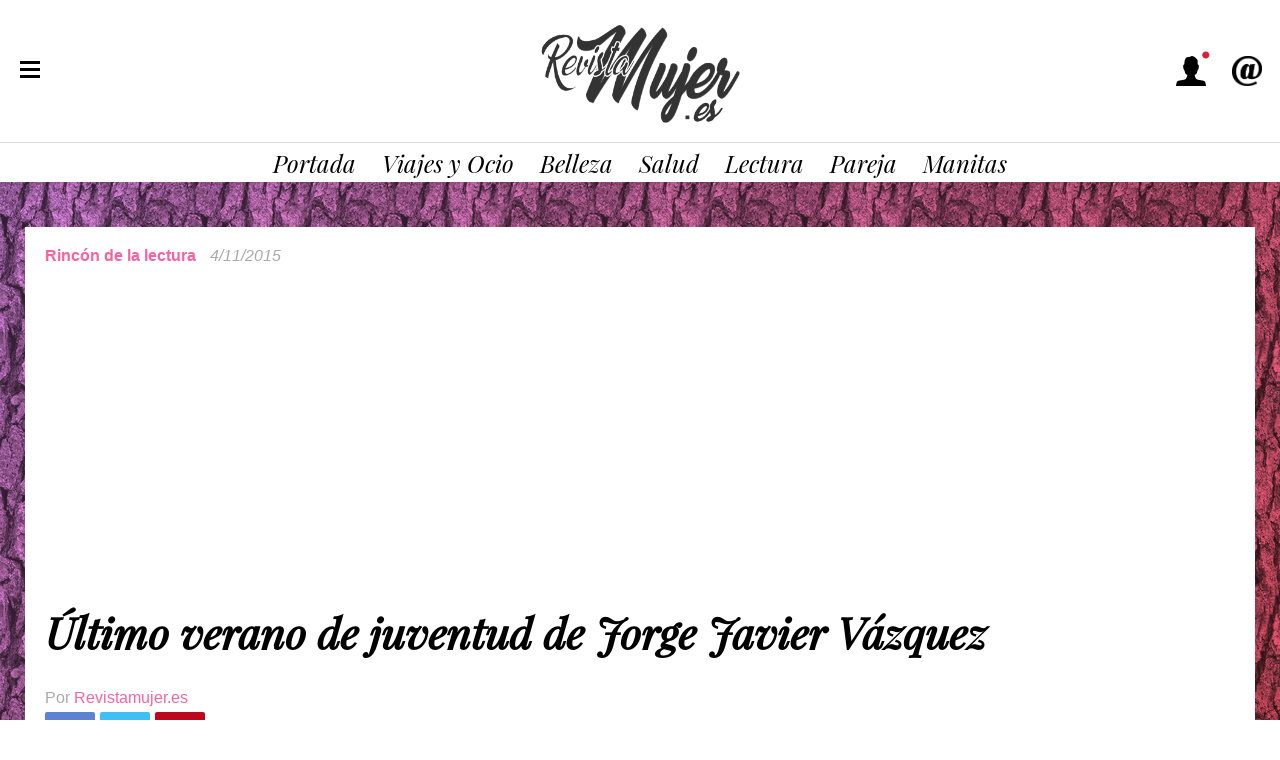

--- FILE ---
content_type: text/html
request_url: https://www.revistamujer.es/ultimo-verano-de-juventud-jorge-javier-vazquez.html
body_size: 13944
content:
<!DOCTYPE html>
<html lang="es">
<head>
<meta http-equiv="content-type" content="text/html; charset=utf-8" />
<meta name="viewport" content="width=device-width, initial-scale=1.0, maximum-scale=1.0, user-scalable=no" />
<title>Último verano de juventud de Jorge Javier Vázquez | Revista mujer</title>
<meta name="description" content="La segunda novela de Jorge Javier Vázquez, que es, si cabe más peculiar que la primera. En ella se descubre al presentador de televisión tal y como es, con sus defectos y con sus virtudes. Para algunos lectores, será algo escandalosa, para otros, no les dará ni frío ni calor, pero lo que sí es verdad, es que hay que tener mucho valor para contar sus intimidades de esa manera." />
<meta property="og:site_name" content="www.revistamujer.es" />
<meta property="og:title" content="Último verano de juventud de Jorge Javier Vázquez | Revista mujer" />
<meta property="og:type" content="website" />
<meta property="og:description" content="La segunda novela de Jorge Javier Vázquez, que es, si cabe más peculiar que la primera. En ella se descubre al presentador de televisión tal y como es, con sus defectos y con sus virtudes. Para algunos lectores, será algo escandalosa, para otros, no les dará ni frío ni calor, pero lo que sí es verdad, es que hay que tener mucho valor para contar sus intimidades de esa manera." />
<meta property="og:url" content="https://www.revistamujer.es/ultimo-verano-de-juventud-jorge-javier-vazquez.html" />
<meta property="og:image" content="https://www.revistamujer.es/fotos/2018/11/12/0-1-1542008414.jpg" /><link rel="amphtml" href="https://www.revistamujer.es/amp/ultimo-verano-de-juventud-jorge-javier-vazquez.html" /><link rel="shortcut icon" type="image/ico" href="/favicon.ico" />
<link rel="apple-touch-icon" sizes="57x57" href="/ic/apple-icon-57x57.png">
<link rel="apple-touch-icon" sizes="60x60" href="/ic/apple-icon-60x60.png">
<link rel="apple-touch-icon" sizes="72x72" href="/ic/apple-icon-72x72.png">
<link rel="apple-touch-icon" sizes="76x76" href="/ic/apple-icon-76x76.png">
<link rel="apple-touch-icon" sizes="114x114" href="/ic/apple-icon-114x114.png">
<link rel="apple-touch-icon" sizes="120x120" href="/ic/apple-icon-120x120.png">
<link rel="apple-touch-icon" sizes="144x144" href="/ic/apple-icon-144x144.png">
<link rel="apple-touch-icon" sizes="152x152" href="/ic/apple-icon-152x152.png">
<link rel="apple-touch-icon" sizes="180x180" href="/ic/apple-icon-180x180.png">
<link rel="icon" type="image/png" sizes="192x192"  href="/ic/android-icon-192x192.png">
<link rel="icon" type="image/png" sizes="32x32" href="/ic/favicon-32x32.png">
<link rel="icon" type="image/png" sizes="96x96" href="/ic/favicon-96x96.png">
<link rel="icon" type="image/png" sizes="16x16" href="/ic/favicon-16x16.png">
<link rel="manifest" href="/ic/manifest.json">
<meta name="msapplication-TileColor" content="#ffffff">
<meta name="msapplication-TileImage" content="/ic/ms-icon-144x144.png">
<meta name="theme-color" content="#ffffff">
<script src="https://www.revistamujer.es/js/jquery-3.2.1.min.js"></script>
<link href="https://www.revistamujer.es/css/lightslider.css" rel="stylesheet" type="text/css" />
<link href="https://www.revistamujer.es/css/simplelightbox.min.css" rel="stylesheet" type="text/css">
<link href="https://www.revistamujer.es/css/style.css" rel="stylesheet" type="text/css">
<link href="https://www.revistamujer.es/css/colores-fondos.css" rel="stylesheet" type="text/css">
<script>(function()
{
/*
Copyright The Closure Library Authors.
SPDX-License-Identifier: Apache-2.0
*/
'use strict';var g=function(a){var b=0;return function(){return b<a.length?{done:!1,value:a[b++]}:{done:!0}}},l=this||self,m=/^[\w+/_-]+[=]{0,2}$/,p=null,q=function(){},r=function(a){var b=typeof a;if("object"==b)if(a){if(a instanceof Array)return"array";if(a instanceof Object)return b;var c=Object.prototype.toString.call(a);if("[object Window]"==c)return"object";if("[object Array]"==c||"number"==typeof a.length&&"undefined"!=typeof a.splice&&"undefined"!=typeof a.propertyIsEnumerable&&!a.propertyIsEnumerable("splice"))return"array";
if("[object Function]"==c||"undefined"!=typeof a.call&&"undefined"!=typeof a.propertyIsEnumerable&&!a.propertyIsEnumerable("call"))return"function"}else return"null";else if("function"==b&&"undefined"==typeof a.call)return"object";return b},u=function(a,b){function c(){}c.prototype=b.prototype;a.prototype=new c;a.prototype.constructor=a};var v=function(a,b){Object.defineProperty(l,a,{configurable:!1,get:function(){return b},set:q})};var y=function(a,b){this.b=a===w&&b||"";this.a=x},x={},w={};var aa=function(a,b){a.src=b instanceof y&&b.constructor===y&&b.a===x?b.b:"type_error:TrustedResourceUrl";if(null===p)b:{b=l.document;if((b=b.querySelector&&b.querySelector("script[nonce]"))&&(b=b.nonce||b.getAttribute("nonce"))&&m.test(b)){p=b;break b}p=""}b=p;b&&a.setAttribute("nonce",b)};var z=function(){return Math.floor(2147483648*Math.random()).toString(36)+Math.abs(Math.floor(2147483648*Math.random())^+new Date).toString(36)};var A=function(a,b){b=String(b);"application/xhtml+xml"===a.contentType&&(b=b.toLowerCase());return a.createElement(b)},B=function(a){this.a=a||l.document||document};B.prototype.appendChild=function(a,b){a.appendChild(b)};var C=function(a,b,c,d,e,f){try{var k=a.a,h=A(a.a,"SCRIPT");h.async=!0;aa(h,b);k.head.appendChild(h);h.addEventListener("load",function(){e();d&&k.head.removeChild(h)});h.addEventListener("error",function(){0<c?C(a,b,c-1,d,e,f):(d&&k.head.removeChild(h),f())})}catch(n){f()}};var ba=l.atob("aHR0cHM6Ly93d3cuZ3N0YXRpYy5jb20vaW1hZ2VzL2ljb25zL21hdGVyaWFsL3N5c3RlbS8xeC93YXJuaW5nX2FtYmVyXzI0ZHAucG5n"),ca=l.atob("WW91IGFyZSBzZWVpbmcgdGhpcyBtZXNzYWdlIGJlY2F1c2UgYWQgb3Igc2NyaXB0IGJsb2NraW5nIHNvZnR3YXJlIGlzIGludGVyZmVyaW5nIHdpdGggdGhpcyBwYWdlLg=="),da=l.atob("RGlzYWJsZSBhbnkgYWQgb3Igc2NyaXB0IGJsb2NraW5nIHNvZnR3YXJlLCB0aGVuIHJlbG9hZCB0aGlzIHBhZ2Uu"),ea=function(a,b,c){this.b=a;this.f=new B(this.b);this.a=null;this.c=[];this.g=!1;this.i=b;this.h=c},F=function(a){if(a.b.body&&!a.g){var b=
function(){D(a);l.setTimeout(function(){return E(a,3)},50)};C(a.f,a.i,2,!0,function(){l[a.h]||b()},b);a.g=!0}},D=function(a){for(var b=G(1,5),c=0;c<b;c++){var d=H(a);a.b.body.appendChild(d);a.c.push(d)}b=H(a);b.style.bottom="0";b.style.left="0";b.style.position="fixed";b.style.width=G(100,110).toString()+"%";b.style.zIndex=G(2147483544,2147483644).toString();b.style["background-color"]=I(249,259,242,252,219,229);b.style["box-shadow"]="0 0 12px #888";b.style.color=I(0,10,0,10,0,10);b.style.display=
"flex";b.style["justify-content"]="center";b.style["font-family"]="Roboto, Arial";c=H(a);c.style.width=G(80,85).toString()+"%";c.style.maxWidth=G(750,775).toString()+"px";c.style.margin="24px";c.style.display="flex";c.style["align-items"]="flex-start";c.style["justify-content"]="center";d=A(a.f.a,"IMG");d.className=z();d.src=ba;d.style.height="24px";d.style.width="24px";d.style["padding-right"]="16px";var e=H(a),f=H(a);f.style["font-weight"]="bold";f.textContent=ca;var k=H(a);k.textContent=da;J(a,
e,f);J(a,e,k);J(a,c,d);J(a,c,e);J(a,b,c);a.a=b;a.b.body.appendChild(a.a);b=G(1,5);for(c=0;c<b;c++)d=H(a),a.b.body.appendChild(d),a.c.push(d)},J=function(a,b,c){for(var d=G(1,5),e=0;e<d;e++){var f=H(a);b.appendChild(f)}b.appendChild(c);c=G(1,5);for(d=0;d<c;d++)e=H(a),b.appendChild(e)},G=function(a,b){return Math.floor(a+Math.random()*(b-a))},I=function(a,b,c,d,e,f){return"rgb("+G(Math.max(a,0),Math.min(b,255)).toString()+","+G(Math.max(c,0),Math.min(d,255)).toString()+","+G(Math.max(e,0),Math.min(f,
255)).toString()+")"},H=function(a){a=A(a.f.a,"DIV");a.className=z();return a},E=function(a,b){0>=b||null!=a.a&&0!=a.a.offsetHeight&&0!=a.a.offsetWidth||(fa(a),D(a),l.setTimeout(function(){return E(a,b-1)},50))},fa=function(a){var b=a.c;var c="undefined"!=typeof Symbol&&Symbol.iterator&&b[Symbol.iterator];b=c?c.call(b):{next:g(b)};for(c=b.next();!c.done;c=b.next())(c=c.value)&&c.parentNode&&c.parentNode.removeChild(c);a.c=[];(b=a.a)&&b.parentNode&&b.parentNode.removeChild(b);a.a=null};var ia=function(a,b,c,d,e){var f=ha(c),k=function(n){n.appendChild(f);l.setTimeout(function(){f?(0!==f.offsetHeight&&0!==f.offsetWidth?b():a(),f.parentNode&&f.parentNode.removeChild(f)):a()},d)},h=function(n){document.body?k(document.body):0<n?l.setTimeout(function(){h(n-1)},e):b()};h(3)},ha=function(a){var b=document.createElement("div");b.className=a;b.style.width="1px";b.style.height="1px";b.style.position="absolute";b.style.left="-10000px";b.style.top="-10000px";b.style.zIndex="-10000";return b};var K={},L=null;var M=function(){},N="function"==typeof Uint8Array,O=function(a,b){a.b=null;b||(b=[]);a.j=void 0;a.f=-1;a.a=b;a:{if(b=a.a.length){--b;var c=a.a[b];if(!(null===c||"object"!=typeof c||Array.isArray(c)||N&&c instanceof Uint8Array)){a.g=b-a.f;a.c=c;break a}}a.g=Number.MAX_VALUE}a.i={}},P=[],Q=function(a,b){if(b<a.g){b+=a.f;var c=a.a[b];return c===P?a.a[b]=[]:c}if(a.c)return c=a.c[b],c===P?a.c[b]=[]:c},R=function(a,b,c){a.b||(a.b={});if(!a.b[c]){var d=Q(a,c);d&&(a.b[c]=new b(d))}return a.b[c]};
M.prototype.h=N?function(){var a=Uint8Array.prototype.toJSON;Uint8Array.prototype.toJSON=function(){var b;void 0===b&&(b=0);if(!L){L={};for(var c="ABCDEFGHIJKLMNOPQRSTUVWXYZabcdefghijklmnopqrstuvwxyz0123456789".split(""),d=["+/=","+/","-_=","-_.","-_"],e=0;5>e;e++){var f=c.concat(d[e].split(""));K[e]=f;for(var k=0;k<f.length;k++){var h=f[k];void 0===L[h]&&(L[h]=k)}}}b=K[b];c=[];for(d=0;d<this.length;d+=3){var n=this[d],t=(e=d+1<this.length)?this[d+1]:0;h=(f=d+2<this.length)?this[d+2]:0;k=n>>2;n=(n&
3)<<4|t>>4;t=(t&15)<<2|h>>6;h&=63;f||(h=64,e||(t=64));c.push(b[k],b[n],b[t]||"",b[h]||"")}return c.join("")};try{return JSON.stringify(this.a&&this.a,S)}finally{Uint8Array.prototype.toJSON=a}}:function(){return JSON.stringify(this.a&&this.a,S)};var S=function(a,b){return"number"!==typeof b||!isNaN(b)&&Infinity!==b&&-Infinity!==b?b:String(b)};M.prototype.toString=function(){return this.a.toString()};var T=function(a){O(this,a)};u(T,M);var U=function(a){O(this,a)};u(U,M);var ja=function(a,b){this.c=new B(a);var c=R(b,T,5);c=new y(w,Q(c,4)||"");this.b=new ea(a,c,Q(b,4));this.a=b},ka=function(a,b,c,d){b=new T(b?JSON.parse(b):null);b=new y(w,Q(b,4)||"");C(a.c,b,3,!1,c,function(){ia(function(){F(a.b);d(!1)},function(){d(!0)},Q(a.a,2),Q(a.a,3),Q(a.a,1))})};var la=function(a,b){V(a,"internal_api_load_with_sb",function(c,d,e){ka(b,c,d,e)});V(a,"internal_api_sb",function(){F(b.b)})},V=function(a,b,c){a=l.btoa(a+b);v(a,c)},W=function(a,b,c){for(var d=[],e=2;e<arguments.length;++e)d[e-2]=arguments[e];e=l.btoa(a+b);e=l[e];if("function"==r(e))e.apply(null,d);else throw Error("API not exported.");};var X=function(a){O(this,a)};u(X,M);var Y=function(a){this.h=window;this.a=a;this.b=Q(this.a,1);this.f=R(this.a,T,2);this.g=R(this.a,U,3);this.c=!1};Y.prototype.start=function(){ma();var a=new ja(this.h.document,this.g);la(this.b,a);na(this)};
var ma=function(){var a=function(){if(!l.frames.googlefcPresent)if(document.body){var b=document.createElement("iframe");b.style.display="none";b.style.width="0px";b.style.height="0px";b.style.border="none";b.style.zIndex="-1000";b.style.left="-1000px";b.style.top="-1000px";b.name="googlefcPresent";document.body.appendChild(b)}else l.setTimeout(a,5)};a()},na=function(a){var b=Date.now();W(a.b,"internal_api_load_with_sb",a.f.h(),function(){var c;var d=a.b,e=l[l.btoa(d+"loader_js")];if(e){e=l.atob(e);
e=parseInt(e,10);d=l.btoa(d+"loader_js").split(".");var f=l;d[0]in f||"undefined"==typeof f.execScript||f.execScript("var "+d[0]);for(;d.length&&(c=d.shift());)d.length?f[c]&&f[c]!==Object.prototype[c]?f=f[c]:f=f[c]={}:f[c]=null;c=Math.abs(b-e);c=1728E5>c?0:c}else c=-1;0!=c&&(W(a.b,"internal_api_sb"),Z(a,Q(a.a,6)))},function(c){Z(a,c?Q(a.a,4):Q(a.a,5))})},Z=function(a,b){a.c||(a.c=!0,a=new l.XMLHttpRequest,a.open("GET",b,!0),a.send())};(function(a,b){l[a]=function(c){for(var d=[],e=0;e<arguments.length;++e)d[e-0]=arguments[e];l[a]=q;b.apply(null,d)}})("__d3lUW8vwsKlB__",function(a){"function"==typeof window.atob&&(a=window.atob(a),a=new X(a?JSON.parse(a):null),(new Y(a)).start())});}).call(this);
window.__d3lUW8vwsKlB__("[base64]");
</script>


<script async src="//pagead2.googlesyndication.com/pagead/js/adsbygoogle.js"></script>
<script>(adsbygoogle = window.adsbygoogle || []).push({google_ad_client: "ca-pub-2813598087906763", enable_page_level_ads: true,overlays:{bottom:true}});</script>
<script>(adsbygoogle=window.adsbygoogle||[]).requestNonPersonalizedAds=1;</script>
</head>
<body><div id="ContenedorPagina" class="o-wrapper">
<header id="header" class="head">
	<div class="head1">
		<a href="/" class="logo"><span class="helper"></span><img src="https://www.revistamujer.es/i/LogotipoRevista.png" width="200" height="98"/></a>
		<div class="RightBut">
			<span class="user off" onclick="MenuUserShow();"><p></p></span>
			<span class="contact"><a href="/contactar.html" rel="nofollow">Contactar</a></span>
			
		</div>
	</div>
	<div class="head2">
		<ul>
			<li><a href="/">Portada</a></li>
			<li><a href="/viajes-ocio/">Viajes y Ocio</a></li>
			<li><a href="/belleza/">Belleza</a></li>
			<li><a href="/salud/">Salud</a></li>
			<li><a href="/rincon-de-la-lectura/">Lectura</a></li>
			<li><a href="/pareja/">Pareja</a></li>
			<li><a href="/manitas/">Manitas</a></li>
		</ul>
	</div>
	<div class="BotonMenu" onclick="pushLeft.open();" id="OpenLeftPush"><span></span><span></span><span></span></div>
</header>


<div class="g5" style="margin-top:-1px; height:600px;"><div class="BgImg"></div></div>

<div class="contenedor">

	<div class="FondoArticulo">
		<div class="TituloArt">
			<div class="categoria"><a href="/rincon-de-la-lectura/">Rincón de la lectura</a> <span class="date">4/11/2015</span></div>
			<h1>Último verano de juventud de Jorge Javier Vázquez</h1>
			<span class="by">Por <a href="/">Revistamujer.es</a></span>
		</div><div class="SocialShare"><ul><li class="col-facebook iw-facebook"></li><li class="col-twitter iw-twitter"></li><!--<li class="col-google iw-google"></li>--><li class="col-pinterest iw-pinterest"></li><li class="col-whatshap iw-whatshap" style="display:none;"></li></ul></div>
		<div class="ContenidoArticulo">
			<div class="FotoPrin"><img src="/fotos/2018/11/12/0-1-1542008414.jpg" alt="Último verano de juventud de Jorge Javier Vázquez"></img></div><p>La segunda novela de Jorge Javier V&aacute;zquez, que es, si cabe m&aacute;s peculiar que la primera.</p><p>En ella se descubre al presentador de televisi&oacute;n tal y como es, con sus defectos y con sus virtudes. Para algunos lectores, ser&aacute; algo escandalosa, para otros, no les dar&aacute; ni fr&iacute;o ni calor, pero lo que s&iacute; es verdad, es que hay que tener mucho valor para contar sus intimidades de esa manera.</p><p>Despu&eacute;s de preguntar a varias personas que lo han le&iacute;do, las conclusiones son muchas y dispares, por eso, creemos que hay que leerlo para opinar, nosotros os hemos puesto un resumen de las cosas m&aacute;s significativas y esperamos sea del agrado de los lectores.</p><p><strong>Resumen.</strong></p><p>Jorge est&aacute; ya un poco cansado de su trabajo en el programa de televisi&oacute;n y ya no rinde lo suficiente, se evade con frecuencia en su desarrollo. El no debi&oacute; renovar el a&ntilde;o pasado su contrato, pero le falt&oacute; valor. Ferm&iacute;n, su novio es el &uacute;nico que entiende que est&aacute; harto de trabajar en la tela, su familia no.</p><p>Se siente mayor, gordo y feo, su autoestima est&aacute; por los suelos. Cuando llegan las vacaciones, no salen, huyen de Espa&ntilde;a a los lugares m&aacute;s alejados para que nadie le reconozca.</p><p>Est&aacute; muy entusiasmado con la obra teatral que iba a hacer titulada, &ldquo;iba en serio&rdquo; y hablando de la vida de Jorge, pero tambi&eacute;n un poco aterrado ya que Kiti, una gran profesional, le dejar&iacute;a en rid&iacute;culo en el escenario. Despu&eacute;s del estreno los comentarios en los peri&oacute;dicos le desilusionaron mucho, hasta llegaron a publicar, que la vida de un telebasura de la tele se estaba pagando con dinero p&uacute;blico ya que se representaba en teatro p&uacute;blicos.</p><script async src="//pagead2.googlesyndication.com/pagead/js/adsbygoogle.js"></script><ins class="adsbygoogle" style="display:block; text-align:center;" data-ad-layout="in-article" data-ad-format="fluid" data-ad-client="ca-pub-2813598087906763" data-ad-slot="8003885471"></ins><script>(adsbygoogle = window.adsbygoogle || []).push({});</script><p>Ferm&iacute;n y Jorge ten&iacute;an un acuerdo, podr&iacute;an ligar y liarse con otros, siempre y cuando ninguno de los dos se enterase. Jorge no era de hacer tr&iacute;os, no quer&iacute;a, aunque Ferm&iacute;n siempre le dec&iacute;a que al final acabar&iacute;an haci&eacute;ndolo.</p><p>El alcohol, estuvo a punto de romper su pareja, vicio que por desgracia siempre ha estado muy presente en su vida. Tambi&eacute;n tomaba drogas, pero solo los fines de semana, para que no afectase al trabajo. En la vida de Jorge, todo eran borracheras, drogas y fiestas y de cuando en cuando sexo.</p><p>No fue muy popular, ya que el mismo p&uacute;blico no le&nbsp;aceptaba y le dec&iacute;an insultos, y el colectivo gay dec&iacute;a que era la deshonra de todos ellos. Por el contrario tambi&eacute;n hab&iacute;a gente que le demostraba su cari&ntilde;o, pero Jorge a esos los rechazaba, no era de esos cari&ntilde;osos.</p><p>Para evitar que la gente le insultara en los bares, empez&oacute; a ir los mi&eacute;rcoles, se pon&iacute;a de alcohol y coca hasta arriba, echaba un polvo y regresaba a casa echo una mierda. Pero Jorge no se arrepiente de esa etapa de su vida que muchos ver&aacute;n como indeseables, de ah&iacute; seg&uacute;n &eacute;l, aprendi&oacute; a ser mejor persona y m&aacute;s indulgente con las debilidades del resto.</p><p>La relaci&oacute;n con Ferm&iacute;n, era un tiro y afloja, ahora estaban juntos, ahora el necesitaba su tiempo. Pablo y Oscar aparte de ser compa&ntilde;eros de trabajo, eran sus confidentes y Jorge les ped&iacute;a consejo.</p><p>Cuando Jorge se cambi&oacute; de casa lo hizo solo, ya que &eacute;l y Ferm&iacute;n lo hab&iacute;an dejado. Contrat&eacute; servicio para las tareas dom&eacute;sticas, un matrimonio espa&ntilde;ol de mediana edad que invadieron mi casa e hicieron que me sintiera un extra&ntilde;o en ella. Le invadieron la casa, se quejaban de que llevara invitados, pues ella ten&iacute;a que trabajar m&aacute;s, hasta opinaban de su familia, incluso le llevaban al trabajo con ella sentada en el asiento delantero y cuando Jorge se alejaba le gritaban que se hab&iacute;a olvidado el bocadillo, la verg&uuml;enza que ten&iacute;a que pasar el pobre Jorge. Cuando se reconcili&oacute; con Ferm&iacute;n, que a este nunca le gusto el matrimonio, la mujer le lleg&oacute; a decir a Jorge que o ella o Ferm&iacute;n, eso ya era el colmo y Jorge no tuvo m&aacute;s remedio que despedirlos, parec&iacute;a que el matrimonio se esperaba el despido, pues ten&iacute;an hasta las maletas preparadas. Ahora tienen unos filipinos que son muy silenciosos.</p><p>Jorge era un poco egoc&eacute;ntrico, si se entablaba una conversaci&oacute;n en la que no apareciera &eacute;l, la cortaba radicalmente. Tambi&eacute;n le ataco el ego cuando descubri&oacute; que en la obra teatral &eacute;l no era el protagonista, sino su madre, hasta Ferm&iacute;n se dio cuenta.</p><script async src="//pagead2.googlesyndication.com/pagead/js/adsbygoogle.js"></script><ins class="adsbygoogle" style="display:block; text-align:center;" data-ad-layout="in-article" data-ad-format="fluid" data-ad-client="ca-pub-2813598087906763" data-ad-slot="8003885471"></ins><script>(adsbygoogle = window.adsbygoogle || []).push({});</script><p>Otro tema que demuestra que Jorge es &eacute;l y luego &eacute;l, (ego&iacute;sta) es cuando decidi&oacute; ponerse los dientes, todos ellos por implantes. Un d&iacute;a que fue a consulta, se supone que a terminar pera verse guap&iacute;simo, el dentista la coment&oacute; que no pod&iacute;a atenderle, que se acababa de enterar que ten&iacute;a c&aacute;ncer y la respuesta de Jorge fue &ldquo;y mis dientes que&rdquo;, si es verdad que luego se arrepinti&oacute; de su respuesta, pero la verdad es que lo dijo.</p><p>Jorge dej&oacute; de beber gracias a una nutricionista a la que &eacute;l llamaba Nazi, porque se ve&iacute;a muy gordo.</p><p>Ferm&iacute;n vivi&oacute; amargos d&iacute;as en su casa, con un padre maltratador, dando este una mala vida a su madre y pasando hambre y calamidades. Todo ello lo descubri&oacute; Jorge cuando le pidi&oacute; que escribiera su vida para este libro.</p><p>Jorge tiene dos sobrinos por parte de su hermana, Esther y Carlos que son hermanos. Carlos es un buen chico y con su sobrina Esther que estudia segundo de periodismo, en en principio tuvo muchos roces con ella, hasta que por suerte la chica sent&oacute; la cabeza. Como los ve&iacute;a muy poco lo suplica con regalos y pag&aacute;ndoles las carreras a ambos.</p><p>Jorge formo un club con sus amigos Oscar y Pablo, era especial porque pod&iacute;an hablar sin verg&uuml;enza y miedos de sus temas sexuales. Eran tres gays de la misma generaci&oacute;n y hac&iacute;an reuniones en bares de Chueca con alg&uacute;n que otro viaje por Europa.</p><p>Jorge nunca compra ropa porque siempre piensa que va a adelgazar y porque el coche de producci&oacute;n le lleva de puerta a puerta, de eso modo nadie le ve, solo sus compa&ntilde;eros que ya le conocen y por eso le da igual.</p><p>En la redacci&oacute;n entro un nuevo becario Izan. Este chico hizo que Jorge se volviera a sentir joven y deseado y se plante&oacute; dejar a Ferm&iacute;n por &eacute;l. Pero un viaje inesperado que le organizo Ferm&iacute;n, que se ol&iacute;a que algo estaba pasando, hizo ver a Jorge que estaba enamorado de Ferm&iacute;n y no lo iba a echar todo por la borda por un romance con Izan.</p>
			<p><div class="SocialShare"><ul><li class="col-facebook iw-facebook"></li><li class="col-twitter iw-twitter"></li><!--<li class="col-google iw-google"></li>--><li class="col-pinterest iw-pinterest"></li><li class="col-whatshap iw-whatshap" style="display:none;"></li></ul></div></p>
			<p class="about">En sección <a href="/rincon-de-la-lectura/">Rincón de la lectura</a> por <a href="/">Revistamujer.es</a></p>
		</div>
		<div class="comentarios">

		
			<h2>Deja tu comentario</h2>
			<div class="txapub">
				<div class="txa">
<script>
function ValidarFormulario()
{
var f = document.forms["FormularioComentario"];
var comentario = f["comentario"].value;
var nombre = f["comentnombre"].value;
var mail = f["comentmail"].value;
if(comentario == "" || comentario.length < 4){alert("Falta el comentario o es demasiado corto."); return false;}
if(nombre == "" || nombre.length < 2){alert("Falta el nombre o es muy corto."); return false;}
if(mail == ""){alert("Falta la dirección de correo electrónico."); return false;}

if(document.FormularioComentario.aceptaraviso.checked){}
else {alert("Debes de leer y aceptar el Aviso Legal y Protección de Datos de la Web."); return false;}

return true;
}
</script>
<style>
.container{display: block;position: relative;padding-left: 35px;margin-bottom: 12px;cursor: pointer;font-size: 22px;-webkit-user-select: none;-moz-user-select: none;-ms-user-select: none;user-select: none;}
.container input{position: absolute;opacity: 0;cursor: pointer;height: 0;width: 0;}
.checkmark{position: absolute;top: 0;left: 0;height: 25px;width: 25px;background-color: #eee;}
.container:hover input ~ .checkmark {background-color: #ccc;}
.container input:checked ~ .checkmark {background-color: #2196F3;}
.checkmark:after {content: "";position: absolute;display: none;}
.container input:checked ~ .checkmark:after {display: block;}
.container .checkmark:after {left: 9px;top: 5px;width: 8px;height: 10px;border: solid white;border-width: 0 3px 3px 0;-webkit-transform: rotate(45deg);-ms-transform: rotate(45deg);transform: rotate(45deg);}
</style>
<form name="FormularioComentario" method="post" onsubmit="return ValidarFormulario();">
<textarea name="comentario" rows="4" cols="50" placeholder="Comenta y se amable."></textarea>
<input class="texto name" name="comentnombre" type="text" placeholder="Nombre" />
<input class="texto" name="comentmail" type="text" placeholder="Email" />
<div style="padding-top:10px;">
<label class="container">He leído y acepto el <a href="/aviso-legal.html" target="_blank">aviso legal y protección de datos</a>.<input name="aceptaraviso" type="checkbox" value="Si" /><span class="checkmark"></span></label>
</div>
<input name="Submit1" type="submit" class="boton" value="Enviar comentario">
<p>Te informamos que los datos de carácter personal que proporciones rellenando el presente formulario serán tratados por Tutiempo Network, S.L. como responsable de esta web.</p><p><strong>Finalidad de la recogida y tratamiento de los datos personales</strong>: responder a los comentarios enviados a través de la web.<br/><strong>Legitimación</strong>: Consentimiento del interesado.<br/><strong>Destinatarios</strong>: Tutiempo Network, S.L.<br/><strong>Derechos</strong>: Podrás ejercer tus derechos de acceso, rectificación, limitación y suprimir los datos, así como el derecho a presentar una reclamación ante una autoridad de control.</p>
</form></div>
				<div class="pub"><script async src="//pagead2.googlesyndication.com/pagead/js/adsbygoogle.js"></script><!-- RevistaMujerV3 --><ins class="adsbygoogle" style="display:block" data-ad-client="ca-pub-2813598087906763" data-ad-slot="5241990769" data-ad-format="auto" data-full-width-responsive="true"></ins><script>(adsbygoogle = window.adsbygoogle || []).push({});</script></div>
			</div>
		</div>
		
<div class="PodriaInteresarte"><h2>Te podría interesar</h2><ul><li><a href="/productividad-en-los-estudios.html"><div class="img" style="background-image:url('/fotos/2021/6/23/0-1-1624438734_600.jpg');"></div><span>Productividad en los estudios</span></a></li><li><a href="/sigueme-la-corriente-de-megan-maxwell.html"><div class="img" style="background-image:url('/fotos/2020/7/9/0-1-1594284011_600.jpg');"></div><span>Sígueme la corriente de Megan Maxwell.</span></a></li><li><a href="/aventuras-y-desventuras-de-alonsico-quijano.html"><div class="img" style="background-image:url('/fotos/2018/11/12/0-1-1542010140_600.jpg');"></div><span>Aventuras y Desventuras de Alonsico Quijano</span></a></li></ul></div>

	</div>
</div>

<!--
<div class="contenedor" style="margin-top:20px; min-height:220px;">
<div class="FondoArticulo">
<script async='async' src='//s.richaudience.com/rtg.js' type='text/javascript'></script>
<script type='text/javascript'>var raiTag = raiTag || {};raiTag.jb = raiTag.jb || []; raiTag.jb.push(function(){raiTag.config({mode:'async',hasConsent:1});});</script>
<div id='gseRaiqbkEuOW8tI'><script type='text/javascript'>raiTag.jb.push(function(){raiTag.fillSlot('qbkEuOW8tI',[728,90]);});</script></div>
</div>
</div>
-->


<div class="contenedor" style="margin-top:20px; min-height:220px;">
<div class="FondoArticulo">
<iframe src="https://www.facebook.com/plugins/page.php?href=https%3A%2F%2Fwww.facebook.com%2Fwww.revistamujer.es%2F&tabs&width=340&height=214&small_header=false&adapt_container_width=true&hide_cover=false&show_facepile=true&appId=102940906524080" width="340" height="214" style="border:none;overflow:hidden" scrolling="no" frameborder="0" allowTransparency="true" allow="encrypted-media"></iframe>
</div>
</div>
<!--Pie página-->
<div class="PiePagina">
Copyright &#169; 2026 <strong>Tutiempo Network, S.L.</strong> | <a href="/aviso-legal.html" rel="nofollow">Aviso Legal y Protección de Datos</a> | <a href="/politica-cookies.html" rel="nofollow">Política de cookies</a> | <a href="/contactar.html" rel="nofollow">Contactar con revista</a>
</div>


</div>





<nav id="c-menu--push-left" class="c-menu c-menu--push-left noselect">
	<div class="TopNav"><span class="c-menu__close">&#10006;</span>	</div>
	<ul>
		<li class="LogAcount"><span class="ToggleCuenta">Tú cuenta</span><script>function ValidarFormularioLogin(){var f = document.forms["FormularioLogin"]; var umail = f["usermail"].value; var upass = f["userpass"].value; if(umail == ""){alert("Falta la dirección de correo electrónico."); return false;} if(upass == ""){alert("Falta la contraseña."); return false;} return true;} function RecPassFun(){$("#DivRecordar").show();$("#LogInDiv").hide();$("#NoCuentaDiv").hide();}</script><div class="LoginLogout"><div id="LogInDiv"><form name="FormularioLogin" method="post" action="/" onsubmit="return ValidarFormularioLogin();"><input type="hidden" name="accion" value="LogIn"><span>Correo electrónico</span><input class="texto" name="usermail" type="text" /><span>Contraseña</span><input class="texto" name="userpass" type="password" /><input name="Submit1" type="submit" class="boton" value="Entrar"></form><span style="display:block;margin-top:10px; cursor:pointer;" onclick="RecPassFun();">¿Has olvidado la contraseña?</span></div><div id="DivRecordar" style="color:white; display:none;"><p style="font-size:14px; line-height: 16px;">Para poder recordarte la contraseña, rellena el campo de la dirección de correo electrónico con la que te registraste y pincha el botón Recordar </p><form name="FormularioRecordar" method="post" action="/"><input type="hidden" name="accion" value="RecordarPass"><span>Correo electrónico</span><input class="texto" name="mailrecordar" type="text" /><input name="Submit1" type="submit" class="boton" value="Recordar"></form></div><div id="NoCuentaDiv"><span>¿No tienes cuenta?</span><a href="/registrarse.html" class="boton" style="color:white; border-left:0;">Registrarse</a></div></div></li>		<li><a href="/">Portada</a></li>
		<!--<li><a href="/recetas-de-cocina/">Recetas de cocina</a></li>-->
		<li><a href="/belleza/">Belleza</a></li>
		<li><a href="/pareja/">Pareja</a></li>
		<li><a href="/salud/">Salud</a></li>
		<li><a href="/hijos/">Hijos</a></li>
		<li><a href="/viajes-ocio/">Viajes y Ocio</a></li>
		<li><a href="/rincon-de-la-lectura/">Rincón de la Lectura</a></li>
		<li><a href="/reflexiones-de-una-madre/">Reflexiones de una madre</a></li>
		<li><a href="/manitas/">Manitas</a></li>
		<li><a href="/varios/">Varios</a></li>
		<li><a href="/horoscopo/">Horóscopo</a></li>
		<li><a href="https://www.tutiempo.net/">El tiempo</a></li>
		</ul>
</nav>


<div id="c-mask" class="c-mask"></div><!-- /c-mask -->

<!-- menus script -->
<script src="https://www.revistamujer.es/js/menu.js"></script>
<script>
var pushLeft = new Menu(
{
wrapper: '#ContenedorPagina',
type: 'push-left',
menuOpenerClass: '.c-button',
maskId: '#c-mask'
});

</script>

<!-- Al cargar genérico -->
<script>
function MenuUserShow()
{
if($('.ToggleCuenta').hasClass("open")){pushLeft.open();}
else{$('.ToggleCuenta').click(); pushLeft.open();}
}

$(function()
{
	$('.ToggleCuenta').click(function()
	{
		if($(this).hasClass("open"))
		{
		$(this).removeClass('open');
		$('.LoginLogout').hide();
		}
		else
		{
		$(this).addClass('open');
		$('.LoginLogout').show();
		}
	});

var shareurl = encodeURIComponent(document.URL);
var sharetext = encodeURIComponent(document.title);
var imgShare = 'https://www.revistamujer.es/fotos/2018/11/12/0-1-1542008414.jpg';
var shareimg = encodeURIComponent(imgShare);
var AllUrlPinterest = "https://pinterest.com/pin/create/button/?url="+shareurl+"&media="+shareimg+"&description="+sharetext;
$('.SocialShare .iw-facebook').click(function(){window.open('https://www.facebook.com/sharer/sharer.php?u='+shareurl, 'facebook-share-dialog', 'width=626,height=436');});
$('.SocialShare .iw-twitter').click(function(){window.open('http://twitter.com/share?text='+sharetext+'&url='+shareurl, 'twitter-share-dialog', 'width=626,height=436');});
$('.SocialShare .iw-google').click(function(){window.open('https://plus.google.com/share?url='+shareurl, 'google-share-dialog', 'width=626,height=436');});
$('.SocialShare .iw-pinterest').click(function(){window.open(AllUrlPinterest,'pinterest-share-dialog','width=626,height=436');});
if((navigator.userAgent.match(/Android|iPhone/i) && !navigator.userAgent.match(/iPod|iPad/i))){$('li.iw-whatshap').html('<a href="whatsapp://send?text='+sharetext+' – '+shareurl+'" data-action="share/whatsapp/share" style="display: block; position: absolute; width: 50px; height: 50px;">%nbsp;</a>'); $('li.iw-whatshap').show();}

var lc = (document.cookie.indexOf("LeidoCookieRM") != -1) ? true : false;
if (navigator.cookieEnabled && !lc)
{
//$("body").append('<div id="DivAceptarCookies" style="display:block; position:fixed; z-index:99999999; left:0; top:0; width:100%; max-width:600px; background:white; color:black; -webkit-box-shadow:0px 0px 10px rgba(0, 0, 0, 0.75);-moz-box-shadow:0px 0px 10px rgba(0, 0, 0, 0.75);box-shadow:0px 0px 10px rgba(0, 0, 0, 0.75);"><div style="padding:5px 35px 10px 15px; text-align:justify;"><span style="font-size:16px; font-weight:bold; line-height:25px;">Cookies</span><br/>Revistamujer.es utiliza cookies propias y de terceros, al navegar por nuestra web entendemos que aceptas su uso. Para obtener más información visita nuestra <a href="https://www.revistamujer.es/politica-cookies.html" rel="nofollow"><strong>política de cookies</strong></a>.<br/><a href="#" onclick="CloseAceptarCookies(); return false;" style="display: inline-block; height:40px;background-color: #69af25;color: white;padding-left:10px;padding-right:10px;line-height: 40px;font-weight: bold;-webkit-border-radius: 3px;-moz-border-radius: 3px;border-radius: 3px; margin-top:10px;">Aceptar</a></div></div>');
}

});

function CloseAceptarCookies()
{
createCookie("LeidoCookieRM","si",365);
$('#DivAceptarCookies').hide();
}

function createCookie(name,value,days)
{
if(days){var date = new Date(); date.setTime(date.getTime()+(days*24*60*60*1000)); var expires = "; expires="+date.toGMTString();}
else{var expires = "";}
document.cookie = name+"="+encodeURIComponent(value)+expires+"; path=/; domain=.revistamujer.es"; 
}
</script>



<!--Galería-->
<script type="text/javascript" src="https://www.revistamujer.es/js/simple-lightbox.min.js"></script>
<script>$(function(){var $gallery = $('.PhotoGaleria a').simpleLightbox(); $('.linkMulti').click(function(){$gallery.open();});});</script>

<!-- Slider script-->
<script src="https://www.revistamujer.es/js/lightslider.js"></script> 
<script>
$(document).ready(function()
{
var slider = $('#content-slider').lightSlider({item:5,loop:true,pause:4000,slideMove:1,controls:false,pager:false,slideMargin:0,speed:600,responsive : [{breakpoint:2000,settings:{item:4}},{breakpoint:1700,settings:{item:3}},{breakpoint:1100,settings:{item:2}},{breakpoint:600,settings:{item:1}}]});
$('#NextSlider').click(function(){slider.goToNextSlide(); });
$('#PrevSlider').click(function(){slider.goToPrevSlide(); });
});
</script>

<script type="text/javascript">
  var _gaq = _gaq || [];
  _gaq.push(['_setAccount', 'UA-261803-4']);
  _gaq.push(['_trackPageview']);

  (function() {
    var ga = document.createElement('script'); ga.type = 'text/javascript'; ga.async = true;
    ga.src = ('https:' == document.location.protocol ? 'https://ssl' : 'http://www') + '.google-analytics.com/ga.js';
    var s = document.getElementsByTagName('script')[0]; s.parentNode.insertBefore(ga, s);
  })();
</script>

<style>#NoCookInfo{position:fixed; display:block; left:0; top:150px; bottom:0; right:0; background-color:white; overflow:auto; z-index: 30020; -webkit-box-shadow: 0px -3px 13px 0px rgba(0,0,0,0.35);-moz-box-shadow: 0px -3px 13px 0px rgba(0,0,0,0.35);box-shadow: 0px -3px 13px 0px rgba(0,0,0,0.35);}#NoCookInfo .flexc {display: flex;}#NoCookInfo .flexc > div {width:50%; padding:10px;}#NoCookInfo .cokgra{color:#9b9b9b;}#NoCookInfo .flexc a{display:inline-block;line-height: 36px;background-color: black;color: white;padding: 0 10px;-webkit-border-radius: 5px;-moz-border-radius: 5px;border-radius: 5px;}#NoCookInfo h2{margin: 0;}#NoCookInfo .polcokcont{border-top:1px solid #ccc; padding:10px; font-size:12px; text-align:center;}#NoCookInfo .polcokcont a{color:#ccc;}#NoCookInfo .polcokcont a:hover{color:#000;}@media screen and (max-width:510px){#NoCookInfo .flexc {display:block;}#NoCookInfo .flexc > div {width:100%;}}</style>
<script>var SpCookSetNo=0,checkwin;function hideinfoco(){clearInterval(checkwin);document.getElementById("NoCookInfo").style.display="none";document.body.style.overflow="auto";googlefc.showRevocationMessage()}function MsgNoCookiesPer(){setTimeout(function(){document.body.style.overflow="hidden"},500);document.getElementById("NoCookInfo")?document.getElementById("NoCookInfo").style.display="block":(g=document.createElement("div"),g.setAttribute("id","NoCookInfo"),g.setAttribute("style","display:block"),document.body.appendChild(g),document.getElementById("NoCookInfo").innerHTML+='<div class="flexc"><div class="cbq1"><h2>Gratis con publicidad</h2><p>Si quieres seguir navegando gratis debes de aceptar:<br/>Publicidad y contenido personalizados, medición de publicidad y contenido, investigación de audiencia y desarrollo de servicios.<br/>Almacenar la información en un dispositivo y/o acceder a ella.</p><p><a href="#" onclick="hideinfoco(); return false;">Seguir navegando gratis</a></p><p class="cokgra">Se mostrará la ventana de consentimiento.</p></div><div class="cbq2"><h2>¿Por qué aparece esto?</h2><p>Nuestra única fuente de ingresos es la publicidad, si no aceptáis el consentimiento para poder mostrar anuncios personalizados, no generamos ingresos.</p><p>Siempre puedes borrar las cookies de tú navegador para no dejar rastro.</p></div></div><div class="polcokcont"><a href="https://www.revistamujer.es/aviso-legal.html" rel="nofollow">Política de privacidad</a> | <a href="https://www.revistamujer.es/contactar.html" rel="nofollow">Formulario de contacto</a></div>');checkwin=setInterval(function(){"block"!=document.getElementById("NoCookInfo").style.display&&(document.getElementById("NoCookInfo").style.display="block",document.body.style.overflow="hidden")},1E3)}var cnt=0;(function(){var b=setInterval(function(){10===cnt&&clearInterval(b);"undefined"!==typeof window.__tcfapi&&(clearInterval(b),window.__tcfapi("addEventListener",2,function(a,c){if(c&&("tcloaded"===a.eventStatus||"useractioncomplete"===a.eventStatus)&&a.gdprApplies)if(a.purpose.consents[1])if(a.vendor.consents[755]){var d=a.purpose.consents[3]||!1;a.purpose.consents[4]&&d?1==SpCookSetNo&&location.reload():(SpCookSetNo=1,MsgNoCookiesPer())}else SpCookSetNo=1,MsgNoCookiesPer();else SpCookSetNo=1,MsgNoCookiesPer()}));cnt++},100)})();</script>

</body>
</html>

--- FILE ---
content_type: text/html; charset=utf-8
request_url: https://www.google.com/recaptcha/api2/aframe
body_size: 266
content:
<!DOCTYPE HTML><html><head><meta http-equiv="content-type" content="text/html; charset=UTF-8"></head><body><script nonce="X-bhm4lYQCGwugFzvQqsUQ">/** Anti-fraud and anti-abuse applications only. See google.com/recaptcha */ try{var clients={'sodar':'https://pagead2.googlesyndication.com/pagead/sodar?'};window.addEventListener("message",function(a){try{if(a.source===window.parent){var b=JSON.parse(a.data);var c=clients[b['id']];if(c){var d=document.createElement('img');d.src=c+b['params']+'&rc='+(localStorage.getItem("rc::a")?sessionStorage.getItem("rc::b"):"");window.document.body.appendChild(d);sessionStorage.setItem("rc::e",parseInt(sessionStorage.getItem("rc::e")||0)+1);localStorage.setItem("rc::h",'1769015555873');}}}catch(b){}});window.parent.postMessage("_grecaptcha_ready", "*");}catch(b){}</script></body></html>

--- FILE ---
content_type: text/css
request_url: https://www.revistamujer.es/css/style.css
body_size: 4336
content:
@font-face {font-family: FuenteItalica; src: url(https://www.revistamujer.es/css/PlayfairDisplay-Italic.otf);}
*,*::before,*::after {box-sizing: inherit;}
html{box-sizing: border-box;}
html, body{width:100%;height:100%;padding:0;margin:0;}
*{position:relative;box-sizing:border-box;}
img{border:0;}
body{font-family:sans-serif,Arial,Helvetica,Century Gothic,Century Schoolbook,sans-serif;overflow-x:hidden; font-size:16px;-webkit-font-smoothing: antialiased;-moz-osx-font-smoothing: grayscale;text-rendering: optimizeLegibility;}
body.FixedBar{padding-top:152px;}
a{text-decoration:none;}
#ContenedorPagina{width:100%; height:100%;}
#FrameContenido{position:absolute; left:0; top:0; right:0; bottom:0; width:100%; height:100%; border:0; margin:0; padding:0;}
#DivContenido{position:absolute; left:0; top:0; right:0; bottom:0; width:100%; height:100%; border:0; margin:0; padding:0;}
a{color:#f8639f;}

textarea:focus, input:focus{outline: none;}

.FirefoxFix{clear:both;height:0}

/*Menu*/
.o-wrapper {-webkit-transition: -webkit-transform 0.3s; transition: transform 0.3s;}
.c-menu{position:fixed;z-index:200;background-color:white;-webkit-transition: -webkit-transform 0.3s;transition: transform 0.3s;}
.c-menu--slide-bottom{position:fixed;z-index:200;background-color:white;-webkit-transition: -webkit-transform 0.3s;transition: transform 0.3s;}
.c-menu--push-left{background-color:white;}
.c-menu--slide-left,.c-menu--slide-right,.c-menu--push-left,.c-menu--push-right {width: 100%;height: 100%;overflow-y:auto;}
@media all and (min-width: 320px){.c-menu--slide-left,.c-menu--slide-right,.c-menu--push-left,.c-menu--push-right{width: 300px;}}


/*Slide / Push Menu Left*/
.c-menu--slide-left,.c-menu--push-left {top: 0;left: 0;-webkit-transform: translateX(-100%);-ms-transform: translateX(-100%);transform: translateX(-100%);}
@media all and (min-width: 320px){.c-menu--slide-left,.c-menu--push-left {-webkit-transform: translateX(-300px);-ms-transform: translateX(-300px);transform: translateX(-300px);}}
.c-menu--slide-left.is-active,.c-menu--push-left.is-active {-webkit-transform: translateX(0);-ms-transform: translateX(0);transform: translateX(0);}

/*Slide / Push Menu Right*/
.c-menu--slide-right,.c-menu--push-right {top: 0;right: 0;-webkit-transform: translateX(100%);-ms-transform: translateX(100%);transform: translateX(100%);}
@media all and (min-width: 320px){.c-menu--slide-right,.c-menu--push-right {-webkit-transform: translateX(300px);-ms-transform: translateX(300px);transform: translateX(300px);}}
.c-menu--slide-right.is-active,.c-menu--push-right.is-active {-webkit-transform: translateX(0);-ms-transform: translateX(0);transform: translateX(0);}

/*Top and bottom menus*/
.c-menu--slide-top,.c-menu--slide-bottom,.c-menu--push-top,.c-menu--push-bottom {vertical-align: middle;width: 100%;height: 60px;text-align: center;overflow-x:auto;}
/*Solo slide bottom*/
.c-menu--slide-bottom{vertical-align: middle;width: 100%;height:100px;text-align:left;overflow-x:auto;}



/*Slide / Push Menu Top*/
.c-menu--slide-top,.c-menu--push-top {top: 0;left: 0;-webkit-transform: translateY(-60px);-ms-transform: translateY(-60px);transform: translateY(-60px);}
.c-menu--slide-top.is-active,.c-menu--push-top.is-active {-webkit-transform: translateY(0);-ms-transform: translateY(0);transform: translateY(0);}

/*Slide / Push Menu Bottom*/
.c-menu--slide-bottom,.c-menu--push-bottom {bottom: 0;left: 0;-webkit-transform: translateY(60px);-ms-transform: translateY(60px);transform: translateY(60px);}
.c-menu--slide-bottom.is-active,.c-menu--push-bottom.is-active {-webkit-transform: translateY(0);-ms-transform: translateY(0);transform: translateY(0);}

.c-menu--slide-bottom{bottom: 0;left: 0;-webkit-transform: translateY(100px);-ms-transform: translateY(100px);transform: translateY(100px);}
.c-menu--slide-bottom.is-active{-webkit-transform: translateY(0);-ms-transform: translateY(0);transform: translateY(0);}

/*Wrapper states*/
.o-wrapper.has-push-left{-webkit-transform: translateX(100%);-ms-transform: translateX(100%);transform: translateX(100%);}
@media all and (min-width: 320px){.o-wrapper.has-push-left {-webkit-transform: translateX(300px);-ms-transform: translateX(300px);transform: translateX(300px);}}
.o-wrapper.has-push-right{-webkit-transform: translateX(-100%);-ms-transform: translateX(-100%);transform: translateX(-100%);}
@media all and (min-width: 320px){.o-wrapper.has-push-right {-webkit-transform: translateX(-300px);-ms-transform: translateX(-300px);transform: translateX(-300px);}}
.o-wrapper.has-push-top{-webkit-transform: translateY(60px);-ms-transform: translateY(60px);transform: translateY(60px);}
.o-wrapper.has-push-bottom{-webkit-transform: translateY(-60px);-ms-transform: translateY(-60px);transform: translateY(-60px);}

/*Body states*/
body.has-active-menu{overflow: hidden;}

/*Mascara*/
.c-mask{position: fixed;z-index: 100;top: 0;left: 0;overflow: hidden;width:0;height:0;background-color: #000;opacity: 0;-webkit-transition: opacity 0.3s, width 0s 0.3s, height 0s 0.3s;transition: opacity 0.3s, width 0s 0.3s, height 0s 0.3s;}
.c-mask.is-active {width: 100%;height: 100%;opacity:0.2;-webkit-transition: opacity 0.3s;transition: opacity 0.3s;}

/*TopNav*/
.TopNav{height:50px; border-bottom:1px solid #ddd;}
.TopNav a{position:absolute; left:0; right:40px; top:0; bottom:0; padding-top:15px; padding-left:10px; border-left:3px solid #fff;}
.TopNav a img{width:80%; max-width:160px; height:auto; opacity:0.7; filter:alpha(opacity=70);}
.TopNav a:hover{border-left:3px solid #b30059;}
.TopNav a:hover img{opacity:1; filter:alpha(opacity=100);}

/*Boton cerrar menu*/
.c-menu--slide-left .c-menu__close,.c-menu--slide-right .c-menu__close,.c-menu--push-left .c-menu__close,.c-menu--push-right .c-menu__close{display:block; width:30px; height:30px; cursor:pointer; background-color:black; color:white; line-height:30px; text-align:center;position:absolute; right:10px; top:10px;}
.c-menu--push-left .c-menu__close:hover{background-color:#ff0080;}
/*Lista menú*/
.c-menu{font-family:FuenteItalica,sans-serif;}
.c-menu ul{list-style: none;margin: 0;padding: 0;}
.c-menu li{line-height:50px; font-size:20px; border-bottom:1px solid #eeeeee;}
.c-menu li a{border-left:3px solid #fff; display:block; padding:0 10px; color:black; white-space:nowrap; text-overflow:ellipsis; overflow:hidden;}
.c-menu li a:hover{color:#ff0080;}
.c-menu li a.icon{padding-left:50px; background-repeat:no-repeat; background-position:10px 50%; background-size:auto 30px;}
/*Fin menu*/


/*Boton mostrar ocultar menú*/
.BotonMenu{position:absolute; left:10px; top:50px; width:42px; height:40px; cursor:pointer; z-index:200; padding-left:10px;padding-top:7px;background-color:rgba(255,255,255,0.4); -webkit-border-radius: 4px; -moz-border-radius: 4px; border-radius: 4px;}

.BotonMenu span{display:block;width:20px;height:3px;background-color:black;margin:4px 0;}

/*.has-active-menu .BotonMenu{display:none;}*/

/*Cabecera*/
.head{border-bottom:1px solid #dddddd; background-color:white;}
.head a{color:black;}
.head a:hover{color:#ff0080;}
.head .head1{padding:25px; height:142px;}
.head .head1 .logo{display:block; height:100%; margin:0 auto; width:60%; max-width:200px;}
.head .helper{display: inline-block; height: 100%; vertical-align: middle;}
.head .head1 .logo img{width:100%; height:auto; opacity:0.8; filter: alpha(opacity=80); vertical-align: middle;}
.head .head1 .logo img:hover{opacity:1; filter: alpha(opacity=100);}

.head .head1 .RightBut{position:absolute; right:0; top:48px;}
.head .head1 .RightBut span{display:block; width:46px; height:46px; float:left;background-repeat:no-repeat; background-position:50% 50%; background-size:auto 30px;
/*border:1px solid #eeeeee;-webkit-border-radius: 2px;-moz-border-radius: 2px;border-radius: 2px;*/
margin-right:10px;cursor:pointer;}
.RightBut span.contact{background-image:url('https://www.revistamujer.es/i/css/arroba.png');}
.RightBut span.contact a{display:block; width:46px; height:46px; text-indent:-10000px;}
.RightBut span.user{background-image:url('https://www.revistamujer.es/i/css/user.png');}
.RightBut span.user p{display:block; padding:0; margin:0; position:absolute; right:3px; top:3px; width:9px; height:9px;}
.RightBut span.user.on p{background-image:url("https://www.revistamujer.es/i/css/u-on.png");}
.RightBut span.user.off p{background-image:url("https://www.revistamujer.es/i/css/u-off.png");}

@media all and (max-width:500px)
{
.head .head1 .RightBut{top:10px; max-width:60px;}
.head .head1 .RightBut span{margin-top:10px;}
}

.head .head2{height:40px; line-height:40px; border-top:1px solid #dddddd; text-align:center; overflow:hidden;font-family:FuenteItalica,sans-serif; font-size:24px;}
.head .head2 ul{display:inline-block; margin:0; padding:0; list-style:none;}
.head .head2 ul li{display:inline-block; margin-left:20px;}
.head .head2 ul li:first-child{margin-left:0;}
.head .head2 ul li a{display:block;}

/*Head on scroll*/
.head.fixed{position:fixed; left:0; top:0; right:0; z-index:100; background-color:white;}
.head.fixed .head1{padding:15px; height:80px;}
.head.fixed .head1 .logo{width:60%; max-width:150px;}
.head.fixed .head1 .logo img{width:100%; height:auto;}
.head.fixed .BotonMenu{left:10px; top:20px;}

@media all and (max-width:800px)
{
.head .head2{display:none;}
}




/*Carrusel*/
.carrusel{margin-top:-1px;}
.carrusel #PrevSlider,.carrusel #NextSlider{display:block; width:50px; height:50px; line-height:46px; text-align:center; color:black; background-color:rgba(255,255,255,0.5); position:absolute; top:50%; margin-top:-25px; cursor:pointer; font-weight:light; font-size:30px;}
.carrusel #PrevSlider{left:10px;}
.carrusel #NextSlider{right:10px;}
.carrusel #PrevSlider:hover,.carrusel #NextSlider:hover{background-color:white;}
.content-slider li{color:#FFF;}
.scrollart {height:340px; overflow:hidden;}
.scrollart .foto{height:100%;background-repeat:no-repeat;background-position: center;background-size: cover;
-webkit-filter: grayscale(80%);
filter: grayscale(80%);
}
.scrollart .txt{position:absolute; left:0; bottom:0; right:0; height:80px; background-color:rgba(0,0,0,0.3); padding:10px; text-align:left;-webkit-transition: height 0.5s,background-color 0.5s ease;transition: height 0.5s,background-color 0.5s ease;}
.scrollart:hover .txt{height:130px;background-color:rgba(179,0,89,0.8);}
.scrollart .txt p{font-size:16px;margin:0; padding:0; line-height:22px; height:66px; overflow:hidden; text-overflow:ellipsis; white-space:nowrap;font-weight:1;}
.scrollart:hover .txt p{white-space: normal; display: -webkit-box; -webkit-line-clamp: 3; -webkit-box-orient: vertical;}

.scrollart:hover .foto{
-webkit-filter: grayscale(0%);
filter: grayscale(0%);
}

.scrollart .txt span{display:block;}
.scrollart .txt a{color:white; font-size:22px; line-height:32px; display:block; margin-bottom:5px;}
.scrollart .txt a.title{font-family:FuenteItalica,sans-serif;}
.scrollart .txt span a{font-size:16px; line-height:24px;}


.contenedor{margin:0 auto; width:100%; max-width:1240px; margin-top:-420px; min-height:800px;}
@media all and (max-width:1300px)
{
.contenedor{margin-top:-560px;}
}


.FondoArticulo{background-color:white; padding:20px;}
@media all and (max-width:1300px)
{
.FondoArticulo{margin:5px;}
}
@media all and (max-width:700px)
{
.FondoArticulo{padding:10px;}
}

.ContenidoArticulo
{
line-height: 1.6; text-align:justify;
font-family:sans-serif,Arial,Helvetica,Century Gothic,Century Schoolbook,sans-serif;
font-size:20px;
}
@media all and (max-width:800px){.ContenidoArticulo{font-size:16px;}}

.ContenidoArticulo a{color:black;}

.TituloArt h1{font-size:43px;}

.FotoPrin{margin-top:10px;}
.FotoPrin img{max-width:100%; height:auto;}
.FotoPrin .linkMulti{cursor:pointer;position:absolute; right:10px; top:10px; min-width:80px; height:50px; background-color:rgba(0,0,0,0.5);padding-right:10px;padding-left:50px;line-height:50px;background-repeat:no-repeat;background-position:10px 50%;background-size:auto 30px;background-image:url("https://www.revistamujer.es/i/css/multiple2.png");color:white;
-webkit-border-radius: 2px;
-moz-border-radius: 2px;
border-radius: 2px;
}
.FotoPrin .linkMulti:hover{background-color:rgba(179,0,89,0.8);}

.FotoPrin.PhotoGaleria a{display:none;}

.categoria a{color:#f8639f; margin-right:10px; font-weight:bold;}
.categoria span.date{color:#aaaaaa;font-style: italic;}
span.by{color:#aaaaaa;}
span.by a{color:#f8639f;}

h1,h2,h3,h4{font-family:FuenteItalica,sans-serif;}

.ContenedorMarco{background:url([data-uri]) top left repeat;padding:10px;}
.InteriorMarco{background-color:white; padding:10px; font-family:FuenteItalica,sans-serif; font-size:20px; color:#696969;}
.InteriorMarco p{margin:0; margin-top:10px;}
.InteriorMarco p:first-child{margin:0;}




.iw-facebook{background-image:url("https://www.revistamujer.es/i/css/soc-facebook.png"); background-color:#5d82d1;}
.iw-twitter{background-image:url("https://www.revistamujer.es/i/css/soc-twitter.png"); background-color:#40bff5;}
.iw-google{background-image:url("https://www.revistamujer.es/i/css/soc-google.png"); background-color:#eb5e4c;}
.iw-whatshap{background-image:url("https://www.revistamujer.es/i/css/soc-whatshap.png"); background-color:#95e04a;}
.iw-mail{background-image:url("https://www.revistamujer.es/i/css/mail.png"); background-color:#000000;}
.iw-yt{background-image:url("https://www.revistamujer.es/i/css/soc-youtube.png"); background-color:#d90000;}
.iw-pinterest{background-image:url('https://www.revistamujer.es/i/css/Pinterest.png'); background-color:#bd081c;}

input{-webkit-appearance: none;-webkit-border-radius: 0;border-radius: 0;}
select.texto,input.texto{border: 1px solid #ccc;box-sizing: border-box;line-height: 40px;font-size: 20px;text-indent: 10px;max-width: 100%;width: 100%;}
select.texto{height:40px;}

.boton{display: block;padding: 0 10px;line-height: 40px;background: #000;font-weight: 700;color: white;white-space: nowrap;overflow: hidden;text-overflow: ellipsis;font-size: 15px;-webkit-border-radius: 3px;-moz-border-radius: 3px;border-radius: 3px;text-align: center;}
input.boton{background: #000;border: 1px solid #000;color: #fff;width: 100%;}
.boton:hover{background:#f8639f;}
input.boton:hover{background:#f8639f; border-color:#f8639f;}



.LogAcount span.ToggleCuenta{display:block;margin-right:15px;padding-left:10px; background-repeat:no-repeat; background-position:100% 50%; background-size:20px auto;background-image:url("https://www.revistamujer.es/i/css/b-down.png");}
.LogAcount span.ToggleCuenta.open{background-image:url("https://www.revistamujer.es/i/css/b-up.png");}
.LogAcount .LoginLogout{display:none; border-bottom:4px solid #f89cff; background-color:#f89cff; color:white; padding:10px;font-family:sans-serif,Arial,Helvetica,Century Gothic,Century Schoolbook,sans-serif;overflow-x:hidden;line-height:1.4em;}
.LogAcount .LoginLogout span{display:block; margin-bottom:5px;font-size:18px;}
.LogAcount .LoginLogout input.texto{border: 1px solid #000;}
.LogAcount .LoginLogout input.texto{margin-bottom:10px;}
.LogAcount .LoginLogout.Logueado{border-bottom:0; padding:0; background-color: #afafaf;}
.LogAcount .LoginLogout li{border:0; border-top:1px solid rgba(255,255,255,0.6);}
.LogAcount .LoginLogout li:first-child{border-top:0;}
.LogAcount .LoginLogout li a{border:0; color:white;}
.LogAcount .LoginLogout li:hover{background-color:black;}

.noselect{-webkit-touch-callout: none;-webkit-user-select: none;-khtml-user-select: none;-moz-user-select: none;-ms-user-select: none;user-select: none;}

.sp20{height:20px;}

.about{margin-top:30px; font-family:FuenteItalica,sans-serif;}
.about a{color:#f8639f; font-weight:bold;}

/*Comentarios*/
.comentarios{margin-top:20px; padding-top:10px; border-top:2px dotted #ccc;}
.comentarios .txapub .txa{margin-right:320px;}
.comentarios .txapub .txa textarea{width:100%; height:140px; resize: none; padding:5px; border:1px solid #dddddd; font-family:sans-serif,Arial,Helvetica,Century Gothic,Century Schoolbook,sans-serif; font-size:20px;}
.comentarios .txapub .txa input[type="text"]{border:1px solid #dddddd; font-size:20px; width:calc(50% - 8px); margin-top:10px;}
.comentarios .txapub .txa input[type="submit"]{margin-top:10px; font-size:20px;}
.comentarios .txapub .txa input.name{margin-right:10px;}
.comentarios .txapub .txa input:focus{border:1px solid #888888;}
.comentarios .txapub .txa textarea:focus{border:1px solid #888888;}
.comentarios .txapub .pub{background-color:#fff; overflow:hidden; position:absolute; right:0; top:0; width:300px; height:250px;}

@media all and (max-width:900px)
{
.comentarios .txapub .txa{margin-right:0;}
.comentarios .txapub .pub{position:relative; width:100%; height:auto; margin-top:20px;}
}

@media all and (max-width:570px)
{
.comentarios .txapub .txa input[type="text"]{width:100%;}
.comentarios .txapub .txa input.name{margin-right:0;}
}

.comentarios .coments .bloquecom{margin-bottom:15px; min-height:122px; border:1px solid #ccc; padding:10px; -webkit-border-radius: 4px; -moz-border-radius: 4px; border-radius: 4px;}
.comentarios .coments img{position:absolute;left:10px; top:10ps; width:100px; height:100px;}
.comentarios .coments .fotoperfil{display:block; margin-left:0; background-repeat:no-repeat; background-position: center; background-size: cover; position:absolute;left:10px; top:10ps; width:100px; height:100px;}
.comentarios .coments span{display:block; margin-left: 110px;}
.comentarios .coments .autor{font-family:FuenteItalica,sans-serif;}
.comentarios .coments .autor a{color:#f8639f; font-weight:bold;}
.comentarios .coments .coment{margin-top:10px; color:#444444;}
.comentarios .coments .fecha{margin-top:10px; color:#777777; font-size:14px;}

@media all and (max-width:570px)
{
.comentarios .coments img{display:none;}
.comentarios .coments .fotoperfil{display:none;}
.comentarios .coments span{margin-left:0;}
}


.PodriaInteresarte{margin-top:30px; border-top:2px dotted #ccc;}
.PodriaInteresarte ul{list-style: none;margin: 0;padding: 0;}
.PodriaInteresarte ul li{display:inline-block; width:calc(33% - 20px); margin-right:20px; margin-top:20px;}
.PodriaInteresarte ul li:last-child{margin-right:0;}
.PodriaInteresarte .img{height:140px;background-repeat:no-repeat;background-position: center;background-size: cover;}
.PodriaInteresarte span{display:block; height:30px; line-height:30px; white-space:nowrap; overflow:hidden; text-overflow:ellipsis;font-family:FuenteItalica,sans-serif; font-size:25px; color:black;}

@media all and (max-width:660px)
{
.PodriaInteresarte ul li{display:inline-block; width:calc(50% - 20px); margin-right:20px;}
.PodriaInteresarte ul li:nth-child(2){margin-right:0;}
}

@media all and (max-width:400px)
{
.PodriaInteresarte ul li{display:block; width:100%; margin:0; margin-top:20px;}
}


.PiePagina{margin-top:20px; background-color:black; color:white; line-height:25px; padding:20px 10px; text-align:center;}
.PiePagina a{color:white;}
.PiePagina a:hover{color:#f8639f;}

.mt10{margin-top:10px;}
.mt20{margin-top:20px;}

/*Listados*/
.ListArt{clear:both; padding-top:30px;}
.ListArt .PhotoList{display:inline-block; margin-right:15px;  width:30%; max-width:400px; height:100%; min-height:200px; background-repeat: no-repeat; background-position: center; background-size: cover;}

.ListArt .PhotoList span{
cursor:pointer;position:absolute; right:10px; top:10px; min-width:80px; height:50px; background-color:rgba(0,0,0,0.8);padding-right:10px;padding-left:50px;line-height:50px;background-repeat:no-repeat;background-position:10px 50%;background-size:auto 30px;background-image:url("https://www.revistamujer.es/i/css/multiple2.png");color:white;
-webkit-border-radius: 2px;
-moz-border-radius: 2px;
border-radius: 2px;
	
}


.ListArt .InfoArt{display:inline-block; width:calc(70% - 20px); vertical-align: top;}
.ListArt .InfoArt a{color:black;}
.ListArt .InfoArt span{display:block; color: #f8639f; font-weight: bold;}
.ListArt .InfoArt span a{color: #f8639f; font-weight: bold;}
.ListArt .InfoArt h2{margin-top:10px;}
.DivListArt{clear:both; padding-top:30px; border-bottom:1px solid #dddddd;}

.ListArt .InfoArt .coment-icon{display:inline-block; 
background-repeat:no-repeat; background-position:0px 50%; background-size:auto 30px;
background-image:url("https://www.revistamujer.es/i/css/comentarios.png");
height:30px; text-indent:-10000px; width:35px;
}


@media all and (max-width:620px)
{
.ListArt .PhotoList{display:block; margin-right:0; width:100%; max-width:100%; height:200px;}
.ListArt .InfoArt{padding-top:15px; display:block; width:100%;}
}


/*Patterns fondo*/
.BgImg{width:100%; height:100%; background-image:url("https://www.revistamujer.es/i/patterns/shley-tree-1.png");
opacity:0.8;
}

/*Ventana msg usuarios*/
.MsgInPage{position: fixed;top: 0;left: 0;z-index: 5000;text-align: center;width: 100%;background-color: white;border-bottom: 1px solid #000;}
.MsgInPage .close{position:absolute; display:block; left:10px; top:0; line-height:40px; width:40px; height:40px; color:black;}

/*Social*/
.col-facebook{background-color:#5d82d1;}
.col-twitter{background-color:#40bff5;}
.col-google{background-color:#eb5e4c;}
.col-whatshap{background-color:#95e04a;}
.col-pinterest{background-color:#bd081c;}
.iw-facebook{background-image:url("https://www.revistamujer.es/i/social/soc-facebook.png");}
.iw-twitter{background-image:url("https://www.revistamujer.es/i/social/soc-twitter.png");}
.iw-google{background-image:url("https://www.revistamujer.es/i/social/soc-google.png");}
.iw-share{background-image:url("https://www.revistamujer.es/i/social/soc-share.png");}
.iw-whatshap{background-image:url("https://www.revistamujer.es/i/social/soc-whatshap.png"); text-indent:-10000px;}
.iw-mail{background-image:url("https://www.revistamujer.es/i/social/soc-mail.png");}
.iw-pinterest{background-image:url('https://www.revistamujer.es/i/social/soc-pinterest.png');}

.SocialShare ul {margin:0; padding:0; list-style:none;}
.SocialShare ul li{display:inline-block; margin-right:5px; width:50px; height:50px; margin-top:5px; cursor:pointer; background-repeat:no-repeat; background-position:50% 50%; background-size:auto 30px;-webkit-border-radius: 2px;-moz-border-radius: 2px;border-radius: 2px;}
.SocialShare ul li:hover{background-color:black;}


--- FILE ---
content_type: text/css
request_url: https://www.revistamujer.es/css/colores-fondos.css
body_size: 999
content:
/*Fondos de pantalla*/
.g1{background: linear-gradient(to bottom, rgba(255,255,255,0.15) 0%, rgba(0,0,0,0.15) 100%), radial-gradient(at top center, rgba(255,255,255,0.40) 0%, rgba(0,0,0,0.40) 120%) #989898;  background-blend-mode: multiply,multiply;}
.g2{background: #2157a0;background: -moz-linear-gradient(top,  #2157a0 0%, #25c7d8 100%);background: -webkit-gradient(linear, left top, left bottom, color-stop(0%,#2157a0), color-stop(100%,#25c7d8));background: -webkit-linear-gradient(top,  #2157a0 0%,#25c7d8 100%);background: -o-linear-gradient(top,  #2157a0 0%,#25c7d8 100%);background: -ms-linear-gradient(top,  #2157a0 0%,#25c7d8 100%);background: linear-gradient(to bottom, #2157a0 0%,#25c7d8 100%);filter: progid:DXImageTransform.Microsoft.gradient( startColorstr='#2157a0', endColorstr='#25c7d8',GradientType=0 );}
.g3{background: #ff7b0d; background: -moz-linear-gradient(top, #ff7b0d 0%, #ffa84c 100%); background: -webkit-linear-gradient(top, #ff7b0d 0%,#ffa84c 100%); background: linear-gradient(to bottom, #ff7b0d 0%,#ffa84c 100%); filter: progid:DXImageTransform.Microsoft.gradient( startColorstr='#ff7b0d', endColorstr='#ffa84c',GradientType=0 );}
.g4{background-image: linear-gradient(to right, #4facfe 0%, #00f2fe 100%);}
.g5{background-image: linear-gradient(120deg, #f093fb 0%, #f5576c 100%);}
.g6{background-image: linear-gradient(120deg, #89f7fe 0%, #66a6ff 100%);}
.g7{background-image: linear-gradient(to right, #b8cbb8 0%, #b8cbb8 0%, #b465da 0%, #cf6cc9 33%, #ee609c 66%, #ee609c 100%);}
.g8{background-image: linear-gradient(to right, #6a11cb 0%, #2575fc 100%);}
.g9{background-image: linear-gradient(to top, #37ecba 0%, #72afd3 100%);}
.g10{background-image: linear-gradient(to right, #f78ca0 0%, #f9748f 19%, #fd868c 60%, #fe9a8b 100%);}
.g11{background-image: linear-gradient(to top, #c471f5 0%, #fa71cd 100%);}
.g12{background-image: linear-gradient(to top, #9795f0 0%, #fbc8d4 100%);}
.g13{background-image: linear-gradient(15deg, #13547a 0%, #80d0c7 100%);}
.g14{background-image: linear-gradient(to top, #ff0844 0%, #ffb199 100%);}
.g15{background-image: linear-gradient(to right, #434343 0%, black 100%);}
.g16{background-image: linear-gradient(to top, #0c3483 0%, #a2b6df 100%, #6b8cce 100%, #a2b6df 100%);}
.g17{background-image: linear-gradient(to right, #92fe9d 0%, #00c9ff 100%);}
.g18{background-image: linear-gradient(to right, #ff758c 0%, #ff7eb3 100%);}
.g19{background-image: linear-gradient(to right, #f83600 0%, #f9d423 100%);}
.g20{background-image: linear-gradient(to top, #c79081 0%, #dfa579 100%);}
.g21{background-image: linear-gradient(-20deg, #b721ff 0%, #21d4fd 100%);}
.g22{background-image: linear-gradient(to top, #09203f 0%, #537895 100%);}
.g23{background-image: linear-gradient(to right, #a8caba 0%, #5d4157 100%);}
.g24{background-image: linear-gradient(-60deg, #16a085 0%, #f4d03f 100%);}
.g25{background-image: linear-gradient(-20deg, #00cdac 0%, #8ddad5 100%);}
.g26{background-image: linear-gradient(to top, #3b41c5 0%, #a981bb 49%, #ffc8a9 100%);}
.g27{background-image: linear-gradient(to right, #3ab5b0 0%, #3d99be 31%, #56317a 100%);}
.g28{background-image: linear-gradient(to right, #00dbde 0%, #fc00ff 100%);}
.g29{background-image: linear-gradient(to right, #f9d423 0%, #ff4e50 100%);}
.g30{background-image: linear-gradient(-20deg, #616161 0%, #9bc5c3 100%);}
.g31{background-image: linear-gradient(-225deg, #22E1FF 0%, #1D8FE1 48%, #625EB1 100%);}
.g32{background-image: linear-gradient(-225deg, #B6CEE8 0%, #F578DC 100%);}
.g33{background-image: linear-gradient(-225deg, #CBBACC 0%, #2580B3 100%);}
.g34{background-image: linear-gradient(-225deg, #77FFD2 0%, #6297DB 48%, #1EECFF 100%);}
.g35{background-image: linear-gradient(-225deg, #7742B2 0%, #F180FF 52%, #FD8BD9 100%);}
.g36{background-image: linear-gradient(-225deg, #FF3CAC 0%, #562B7C 52%, #2B86C5 100%);}
.g37{background-image: linear-gradient(-225deg, #FF057C 0%, #7C64D5 48%, #4CC3FF 100%);}
.g38{background-image: linear-gradient(-225deg, #231557 0%, #44107A 29%, #FF1361 67%, #FFF800 100%);}
.g39{background-image: linear-gradient(-225deg, #3D4E81 0%, #5753C9 48%, #6E7FF3 100%);}
.g40{background: #334d50;background: -webkit-linear-gradient(to right, #cbcaa5, #334d50);background: linear-gradient(to right, #cbcaa5, #334d50);}
.g41{background: #bdc3c7;background: -webkit-linear-gradient(to right, #2c3e50, #bdc3c7);background: linear-gradient(to right, #2c3e50, #bdc3c7);}
.g42{background: #2193b0;background: -webkit-linear-gradient(to right, #6dd5ed, #2193b0);background: linear-gradient(to right, #6dd5ed, #2193b0);}
.g43{background: #12c2e9;background: -webkit-linear-gradient(to right, #f64f59, #c471ed, #12c2e9);background: linear-gradient(to right, #f64f59, #c471ed, #12c2e9);}
.g44{background: #373B44;background: -webkit-linear-gradient(to right, #4286f4, #373B44);background: linear-gradient(to right, #4286f4, #373B44);}
.g45{background: #FF0099;background: -webkit-linear-gradient(to right, #493240, #FF0099);background: linear-gradient(to right, #493240, #FF0099);}


--- FILE ---
content_type: application/javascript; charset=utf-8
request_url: https://fundingchoicesmessages.google.com/f/AGSKWxWoQIIDw5dyrRR5-roYUbkFZH4dN8mMlAiRCUHX7P5qVVKyoZRtj1wR-LX0wSBw2pev8KOLh3ASwozPps92BTHX6-C4HaqWXyfneCUGcoC4KXkhMcV6OpCo_nuKD5h7_R0xmN2fcZx6LbV-M74SSrTtXEcroFAMGKpsYtJpJEUZDumq5rU3WZ8zh4dx/_/onead./advertlayer._486x60./oasadfunction./adrightcol.
body_size: -1291
content:
window['923cb248-126a-401e-9134-c3bfd3d1d25c'] = true;